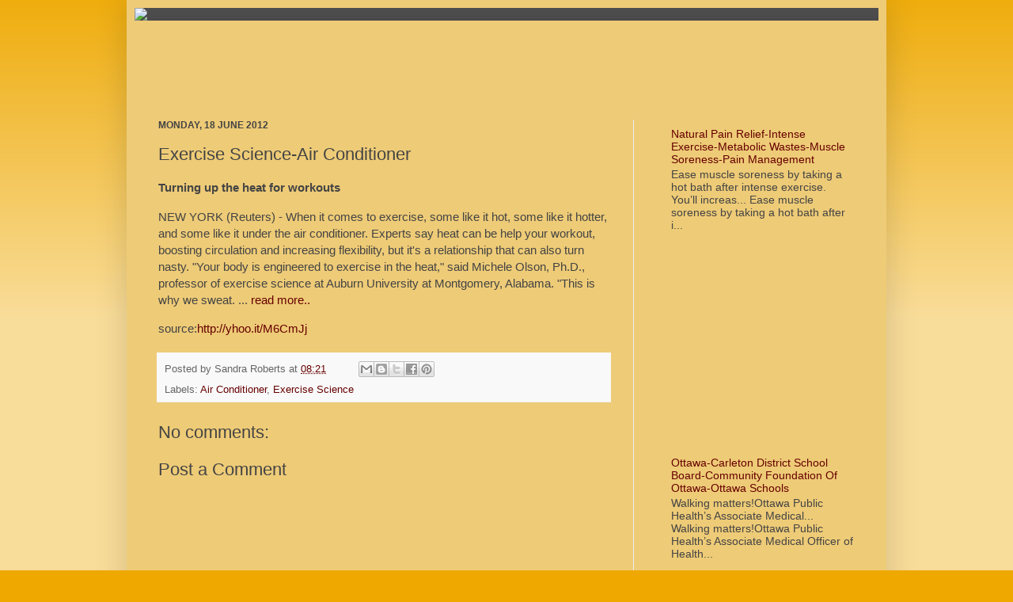

--- FILE ---
content_type: text/html; charset=UTF-8
request_url: http://startrunning.healthincity.com/2012/06/exercise-science-air-conditioner.html
body_size: 14186
content:
<!DOCTYPE html>
<html class='v2' dir='ltr' lang='en-GB'>
<head>
<link href='https://www.blogger.com/static/v1/widgets/335934321-css_bundle_v2.css' rel='stylesheet' type='text/css'/>
<meta content='width=1100' name='viewport'/>
<meta content='text/html; charset=UTF-8' http-equiv='Content-Type'/>
<meta content='blogger' name='generator'/>
<link href='http://startrunning.healthincity.com/favicon.ico' rel='icon' type='image/x-icon'/>
<link href='http://startrunning.healthincity.com/2012/06/exercise-science-air-conditioner.html' rel='canonical'/>
<link rel="alternate" type="application/atom+xml" title="Start Running Get Lean, Fit, and Healthy - Atom" href="http://startrunning.healthincity.com/feeds/posts/default" />
<link rel="alternate" type="application/rss+xml" title="Start Running Get Lean, Fit, and Healthy - RSS" href="http://startrunning.healthincity.com/feeds/posts/default?alt=rss" />
<link rel="service.post" type="application/atom+xml" title="Start Running Get Lean, Fit, and Healthy - Atom" href="https://www.blogger.com/feeds/2431716068424602422/posts/default" />

<link rel="alternate" type="application/atom+xml" title="Start Running Get Lean, Fit, and Healthy - Atom" href="http://startrunning.healthincity.com/feeds/6175228990269504036/comments/default" />
<!--Can't find substitution for tag [blog.ieCssRetrofitLinks]-->
<meta content='http://startrunning.healthincity.com/2012/06/exercise-science-air-conditioner.html' property='og:url'/>
<meta content='Exercise Science-Air Conditioner' property='og:title'/>
<meta content='  Turning up the heat for workouts     NEW YORK (Reuters) - When it comes to exercise, some like it hot, some like it hotter, and some like ...' property='og:description'/>
<title>Start Running Get Lean, Fit, and Healthy: Exercise Science-Air Conditioner</title>
<style id='page-skin-1' type='text/css'><!--
/*
/* Variable definitions
====================
<Variable name="keycolor" description="Main Color" type="color" default="#66bbdd"/>
<Group description="Page Text" selector="body">
<Variable name="body.font" description="Font" type="font"
default="normal normal 12px Arial, Tahoma, Helvetica, FreeSans, sans-serif"/>
<Variable name="body.text.color" description="Text Color" type="color" default="#222222"/>
</Group>
<Group description="Backgrounds" selector=".body-fauxcolumns-outer">
<Variable name="body.background.color" description="Outer Background" type="color" default="#66bbdd"/>
<Variable name="content.background.color" description="Main Background" type="color" default="#ffffff"/>
<Variable name="header.background.color" description="Header Background" type="color" default="transparent"/>
</Group>
<Group description="Links" selector=".main-outer">
<Variable name="link.color" description="Link Color" type="color" default="#2288bb"/>
<Variable name="link.visited.color" description="Visited Color" type="color" default="#888888"/>
<Variable name="link.hover.color" description="Hover Color" type="color" default="#33aaff"/>
</Group>
<Group description="Blog Title" selector=".header h1">
<Variable name="header.font" description="Font" type="font"
default="normal normal 60px Arial, Tahoma, Helvetica, FreeSans, sans-serif"/>
<Variable name="header.text.color" description="Title Color" type="color" default="#3399bb" />
</Group>
<Group description="Blog Description" selector=".header .description">
<Variable name="description.text.color" description="Description Color" type="color"
default="#777777" />
</Group>
<Group description="Tabs Text" selector=".tabs-inner .widget li a">
<Variable name="tabs.font" description="Font" type="font"
default="normal normal 14px Arial, Tahoma, Helvetica, FreeSans, sans-serif"/>
<Variable name="tabs.text.color" description="Text Color" type="color" default="#999999"/>
<Variable name="tabs.selected.text.color" description="Selected Color" type="color" default="#000000"/>
</Group>
<Group description="Tabs Background" selector=".tabs-outer .PageList">
<Variable name="tabs.background.color" description="Background Color" type="color" default="#f5f5f5"/>
<Variable name="tabs.selected.background.color" description="Selected Color" type="color" default="#eeeeee"/>
</Group>
<Group description="Post Title" selector="h3.post-title, .comments h4">
<Variable name="post.title.font" description="Font" type="font"
default="normal normal 22px Arial, Tahoma, Helvetica, FreeSans, sans-serif"/>
</Group>
<Group description="Date Header" selector=".date-header">
<Variable name="date.header.color" description="Text Color" type="color"
default="#444444"/>
<Variable name="date.header.background.color" description="Background Color" type="color"
default="transparent"/>
</Group>
<Group description="Post Footer" selector=".post-footer">
<Variable name="post.footer.text.color" description="Text Color" type="color" default="#666666"/>
<Variable name="post.footer.background.color" description="Background Color" type="color"
default="#f9f9f9"/>
<Variable name="post.footer.border.color" description="Shadow Color" type="color" default="#eeeeee"/>
</Group>
<Group description="Gadgets" selector="h2">
<Variable name="widget.title.font" description="Title Font" type="font"
default="normal bold 11px Arial, Tahoma, Helvetica, FreeSans, sans-serif"/>
<Variable name="widget.title.text.color" description="Title Color" type="color" default="#000000"/>
<Variable name="widget.alternate.text.color" description="Alternate Color" type="color" default="#999999"/>
</Group>
<Group description="Images" selector=".main-inner">
<Variable name="image.background.color" description="Background Color" type="color" default="#ffffff"/>
<Variable name="image.border.color" description="Border Color" type="color" default="#eeeeee"/>
<Variable name="image.text.color" description="Caption Text Color" type="color" default="#444444"/>
</Group>
<Group description="Accents" selector=".content-inner">
<Variable name="body.rule.color" description="Separator Line Color" type="color" default="#eeeeee"/>
<Variable name="tabs.border.color" description="Tabs Border Color" type="color" default="#eeeeee"/>
</Group>
<Variable name="body.background" description="Body Background" type="background"
color="#eea800" default="$(color) none repeat scroll top left"/>
<Variable name="body.background.override" description="Body Background Override" type="string" default=""/>
<Variable name="body.background.gradient.cap" description="Body Gradient Cap" type="url"
default="url(http://www.blogblog.com/1kt/simple/gradients_light.png)"/>
<Variable name="body.background.gradient.tile" description="Body Gradient Tile" type="url"
default="url(http://www.blogblog.com/1kt/simple/body_gradient_tile_light.png)"/>
<Variable name="content.background.color.selector" description="Content Background Color Selector" type="string" default=".content-inner"/>
<Variable name="content.padding" description="Content Padding" type="length" default="10px"/>
<Variable name="content.padding.horizontal" description="Content Horizontal Padding" type="length" default="10px"/>
<Variable name="content.shadow.spread" description="Content Shadow Spread" type="length" default="40px"/>
<Variable name="content.shadow.spread.webkit" description="Content Shadow Spread (WebKit)" type="length" default="5px"/>
<Variable name="content.shadow.spread.ie" description="Content Shadow Spread (IE)" type="length" default="10px"/>
<Variable name="main.border.width" description="Main Border Width" type="length" default="0"/>
<Variable name="header.background.gradient" description="Header Gradient" type="url" default="none"/>
<Variable name="header.shadow.offset.left" description="Header Shadow Offset Left" type="length" default="-1px"/>
<Variable name="header.shadow.offset.top" description="Header Shadow Offset Top" type="length" default="-1px"/>
<Variable name="header.shadow.spread" description="Header Shadow Spread" type="length" default="1px"/>
<Variable name="header.padding" description="Header Padding" type="length" default="30px"/>
<Variable name="header.border.size" description="Header Border Size" type="length" default="1px"/>
<Variable name="header.bottom.border.size" description="Header Bottom Border Size" type="length" default="0"/>
<Variable name="header.border.horizontalsize" description="Header Horizontal Border Size" type="length" default="0"/>
<Variable name="description.text.size" description="Description Text Size" type="string" default="140%"/>
<Variable name="tabs.margin.top" description="Tabs Margin Top" type="length" default="0" />
<Variable name="tabs.margin.side" description="Tabs Side Margin" type="length" default="30px" />
<Variable name="tabs.background.gradient" description="Tabs Background Gradient" type="url"
default="url(http://www.blogblog.com/1kt/simple/gradients_light.png)"/>
<Variable name="tabs.border.width" description="Tabs Border Width" type="length" default="1px"/>
<Variable name="tabs.bevel.border.width" description="Tabs Bevel Border Width" type="length" default="1px"/>
<Variable name="date.header.padding" description="Date Header Padding" type="string" default="inherit"/>
<Variable name="date.header.letterspacing" description="Date Header Letter Spacing" type="string" default="inherit"/>
<Variable name="date.header.margin" description="Date Header Margin" type="string" default="inherit"/>
<Variable name="post.margin.bottom" description="Post Bottom Margin" type="length" default="25px"/>
<Variable name="image.border.small.size" description="Image Border Small Size" type="length" default="2px"/>
<Variable name="image.border.large.size" description="Image Border Large Size" type="length" default="5px"/>
<Variable name="page.width.selector" description="Page Width Selector" type="string" default=".region-inner"/>
<Variable name="page.width" description="Page Width" type="string" default="auto"/>
<Variable name="main.section.margin" description="Main Section Margin" type="length" default="15px"/>
<Variable name="main.padding" description="Main Padding" type="length" default="15px"/>
<Variable name="main.padding.top" description="Main Padding Top" type="length" default="30px"/>
<Variable name="main.padding.bottom" description="Main Padding Bottom" type="length" default="30px"/>
<Variable name="paging.background"
color="#eecb77"
description="Background of blog paging area" type="background"
default="transparent none no-repeat scroll top center"/>
<Variable name="footer.bevel" description="Bevel border length of footer" type="length" default="0"/>
<Variable name="mobile.background.overlay" description="Mobile Background Overlay" type="string"
default="transparent none repeat scroll top left"/>
<Variable name="mobile.background.size" description="Mobile Background Size" type="string" default="auto"/>
<Variable name="mobile.button.color" description="Mobile Button Color" type="color" default="#ffffff" />
<Variable name="startSide" description="Side where text starts in blog language" type="automatic" default="left"/>
<Variable name="endSide" description="Side where text ends in blog language" type="automatic" default="right"/>
*/
/* Content
----------------------------------------------- */
#navbar-iframe {
height: 0px;
visibility:hidden;
display: none;
}
#Attribution1
{
height: 0px;
visibility:hidden;
display: none;
}
#navbar
{
height: 0px;
visibility:hidden;
display: none;
}
body {
font: normal normal 14px Arial, Tahoma, Helvetica, FreeSans, sans-serif;
color: #444444;
background: #eea800 none repeat scroll top left;
padding: 0 40px 40px 40px;
}
html body .region-inner {
min-width: 0;
max-width: 100%;
width: auto;
}
a:link {
text-decoration:none;
color: #660000;
}
a:visited {
text-decoration:none;
color: #cc6511;
}
a:hover {
text-decoration:underline;
color: #cc0000;
}
.body-fauxcolumn-outer .fauxcolumn-inner {
background: transparent url(http://www.blogblog.com/1kt/simple/body_gradient_tile_light.png) repeat scroll top left;
_background-image: none;
}
.body-fauxcolumn-outer .cap-top {
position: absolute;
z-index: 1;
height: 400px;
width: 100%;
background: #eea800 none repeat scroll top left;
}
.body-fauxcolumn-outer .cap-top .cap-left {
width: 100%;
background: transparent url(http://www.blogblog.com/1kt/simple/gradients_light.png) repeat-x scroll top left;
_background-image: none;
}
.content-outer {
-moz-box-shadow: 0 0 40px rgba(0, 0, 0, .15);
-webkit-box-shadow: 0 0 5px rgba(0, 0, 0, .15);
-goog-ms-box-shadow: 0 0 10px #333333;
box-shadow: 0 0 40px rgba(0, 0, 0, .15);
margin-bottom: 1px;
}
.content-inner {
padding: 10px 10px;
}
.content-inner {
background-color: #eecb77;
}
/* Header
----------------------------------------------- */
.header-outer {
background: #222222 url(http://www.blogblog.com/1kt/simple/gradients_light.png) repeat-x scroll 0 -400px;
_background-image: none;
}
.Header h1 {
font: normal normal 60px Arial, Tahoma, Helvetica, FreeSans, sans-serif;
color: #ffffff;
text-shadow: 1px 2px 3px rgba(0, 0, 0, .2);
}
.Header h1 a {
color: #ffffff;
}
.Header .description {
font-size: 140%;
color: #ffffff;
}
.header-inner .Header .titlewrapper {
padding: 22px 30px;
}
.header-inner .Header .descriptionwrapper {
padding: 0 30px;
}
/* Tabs
----------------------------------------------- */
.tabs-inner .section:first-child {
border-top: 0 solid #eeeeee;
}
.tabs-inner .section:first-child ul {
margin-top: -0;
border-top: 0 solid #eeeeee;
border-left: 0 solid #eeeeee;
border-right: 0 solid #eeeeee;
}
.tabs-inner .widget ul {
background: #f5f5f5 url(http://www.blogblog.com/1kt/simple/gradients_light.png) repeat-x scroll 0 -800px;
_background-image: none;
border-bottom: 1px solid #eeeeee;
margin-top: 0;
margin-left: -30px;
margin-right: -30px;
}
.tabs-inner .widget li a {
display: inline-block;
padding: .6em 1em;
font: normal normal 14px Arial, Tahoma, Helvetica, FreeSans, sans-serif;
color: #999999;
border-left: 1px solid #eecb77;
border-right: 1px solid #eeeeee;
}
.tabs-inner .widget li:first-child a {
border-left: none;
}
.tabs-inner .widget li.selected a, .tabs-inner .widget li a:hover {
color: #000000;
background-color: #eeeeee;
text-decoration: none;
}
/* Columns
----------------------------------------------- */
.main-outer {
border-top: 0 solid #eeeeee;
}
.fauxcolumn-left-outer .fauxcolumn-inner {
border-right: 1px solid #eeeeee;
}
.fauxcolumn-right-outer .fauxcolumn-inner {
border-left: 1px solid #eeeeee;
}
/* Headings
----------------------------------------------- */
h2 {
margin: 0 0 1em 0;
font: normal bold 12px Arial, Tahoma, Helvetica, FreeSans, sans-serif;
color: #000000;
text-transform: uppercase;
}
/* Widgets
----------------------------------------------- */
.widget .zippy {
color: #999999;
text-shadow: 2px 2px 1px rgba(0, 0, 0, .1);
}
.widget .popular-posts ul {
list-style: none;
}
/* Posts
----------------------------------------------- */
.date-header span {
background-color: transparent;
color: #444444;
padding: inherit;
letter-spacing: inherit;
margin: inherit;
}
.main-inner {
padding-top: 30px;
padding-bottom: 30px;
}
.main-inner .column-center-inner {
padding: 0 15px;
}
.main-inner .column-center-inner .section {
margin: 0 15px;
}
.post {
margin: 0 0 25px 0;
}
h3.post-title, .comments h4 {
font: normal normal 22px Arial, Tahoma, Helvetica, FreeSans, sans-serif;
margin: .75em 0 0;
}
.post-body {
font-size: 110%;
line-height: 1.4;
position: relative;
}
.post-body img, .post-body .tr-caption-container, .Profile img, .Image img,
.BlogList .item-thumbnail img {
padding: 2px;
background: #ffffff;
border: 1px solid #eeeeee;
-moz-box-shadow: 1px 1px 5px rgba(0, 0, 0, .1);
-webkit-box-shadow: 1px 1px 5px rgba(0, 0, 0, .1);
box-shadow: 1px 1px 5px rgba(0, 0, 0, .1);
}
.post-body img, .post-body .tr-caption-container {
padding: 5px;
}
.post-body .tr-caption-container {
color: #444444;
}
.post-body .tr-caption-container img {
padding: 0;
background: transparent;
border: none;
-moz-box-shadow: 0 0 0 rgba(0, 0, 0, .1);
-webkit-box-shadow: 0 0 0 rgba(0, 0, 0, .1);
box-shadow: 0 0 0 rgba(0, 0, 0, .1);
}
.post-header {
margin: 0 0 1.5em;
line-height: 1.6;
font-size: 90%;
}
.post-footer {
margin: 20px -2px 0;
padding: 5px 10px;
color: #666666;
background-color: #f9f9f9;
border-bottom: 1px solid #eeeeee;
line-height: 1.6;
font-size: 90%;
}
#comments .comment-author {
padding-top: 1.5em;
border-top: 1px solid #eeeeee;
background-position: 0 1.5em;
}
#comments .comment-author:first-child {
padding-top: 0;
border-top: none;
}
.avatar-image-container {
margin: .2em 0 0;
}
#comments .avatar-image-container img {
border: 1px solid #eeeeee;
}
/* Accents
---------------------------------------------- */
.section-columns td.columns-cell {
border-left: 1px solid #eeeeee;
}
.blog-pager {
background: transparent none no-repeat scroll top center;
}
.blog-pager-older-link, .home-link,
.blog-pager-newer-link {
background-color: #eecb77;
padding: 5px;
}
.footer-outer {
border-top: 0 dashed #bbbbbb;
}
/* Mobile
----------------------------------------------- */
body.mobile  {
background-size: auto;
}
.mobile .body-fauxcolumn-outer {
background: transparent none repeat scroll top left;
}
.mobile .body-fauxcolumn-outer .cap-top {
background-size: 100% auto;
}
.mobile .content-outer {
-webkit-box-shadow: 0 0 3px rgba(0, 0, 0, .15);
box-shadow: 0 0 3px rgba(0, 0, 0, .15);
padding: 0 40px;
}
body.mobile .AdSense {
margin: 0 -40px;
}
.mobile .tabs-inner .widget ul {
margin-left: 0;
margin-right: 0;
}
.mobile .post {
margin: 0;
}
.mobile .main-inner .column-center-inner .section {
margin: 0;
}
.mobile .date-header span {
padding: 0.1em 10px;
margin: 0 -10px;
}
.mobile h3.post-title {
margin: 0;
}
.mobile .blog-pager {
background: transparent none no-repeat scroll top center;
}
.mobile .footer-outer {
border-top: none;
}
.mobile .main-inner, .mobile .footer-inner {
background-color: #eecb77;
}
.mobile-index-contents {
color: #444444;
}
.mobile-link-button {
background-color: #660000;
}
.mobile-link-button a:link, .mobile-link-button a:visited {
color: #ffffff;
}
.mobile .tabs-inner .section:first-child {
border-top: none;
}
.mobile .tabs-inner .PageList .widget-content {
background-color: #eeeeee;
color: #000000;
border-top: 1px solid #eeeeee;
border-bottom: 1px solid #eeeeee;
}
.mobile .tabs-inner .PageList .widget-content .pagelist-arrow {
border-left: 1px solid #eeeeee;
}

--></style>
<style id='template-skin-1' type='text/css'><!--
body {
min-width: 960px;
}
.content-outer, .content-fauxcolumn-outer, .region-inner {
min-width: 960px;
max-width: 960px;
_width: 960px;
}
.main-inner .columns {
padding-left: 0px;
padding-right: 310px;
}
.main-inner .fauxcolumn-center-outer {
left: 0px;
right: 310px;
/* IE6 does not respect left and right together */
_width: expression(this.parentNode.offsetWidth -
parseInt("0px") -
parseInt("310px") + 'px');
}
.main-inner .fauxcolumn-left-outer {
width: 0px;
}
.main-inner .fauxcolumn-right-outer {
width: 310px;
}
.main-inner .column-left-outer {
width: 0px;
right: 100%;
margin-left: -0px;
}
.main-inner .column-right-outer {
width: 310px;
margin-right: -310px;
}
#layout {
min-width: 0;
}
#layout .content-outer {
min-width: 0;
width: 800px;
}
#layout .region-inner {
min-width: 0;
width: auto;
}
body#layout div.add_widget {
padding: 8px;
}
body#layout div.add_widget a {
margin-left: 32px;
}
--></style>
<link href='https://www.blogger.com/dyn-css/authorization.css?targetBlogID=2431716068424602422&amp;zx=ffee18c2-769b-4d51-b42c-7b9dd72784e7' media='none' onload='if(media!=&#39;all&#39;)media=&#39;all&#39;' rel='stylesheet'/><noscript><link href='https://www.blogger.com/dyn-css/authorization.css?targetBlogID=2431716068424602422&amp;zx=ffee18c2-769b-4d51-b42c-7b9dd72784e7' rel='stylesheet'/></noscript>
<meta name='google-adsense-platform-account' content='ca-host-pub-1556223355139109'/>
<meta name='google-adsense-platform-domain' content='blogspot.com'/>

<!-- data-ad-client=pub-3722672044945252 -->

</head>
<body class='loading'>
<div class='navbar section' id='navbar' name='Navbar'><div class='widget Navbar' data-version='1' id='Navbar1'><script type="text/javascript">
    function setAttributeOnload(object, attribute, val) {
      if(window.addEventListener) {
        window.addEventListener('load',
          function(){ object[attribute] = val; }, false);
      } else {
        window.attachEvent('onload', function(){ object[attribute] = val; });
      }
    }
  </script>
<div id="navbar-iframe-container"></div>
<script type="text/javascript" src="https://apis.google.com/js/platform.js"></script>
<script type="text/javascript">
      gapi.load("gapi.iframes:gapi.iframes.style.bubble", function() {
        if (gapi.iframes && gapi.iframes.getContext) {
          gapi.iframes.getContext().openChild({
              url: 'https://www.blogger.com/navbar/2431716068424602422?po\x3d6175228990269504036\x26origin\x3dhttp://startrunning.healthincity.com',
              where: document.getElementById("navbar-iframe-container"),
              id: "navbar-iframe"
          });
        }
      });
    </script><script type="text/javascript">
(function() {
var script = document.createElement('script');
script.type = 'text/javascript';
script.src = '//pagead2.googlesyndication.com/pagead/js/google_top_exp.js';
var head = document.getElementsByTagName('head')[0];
if (head) {
head.appendChild(script);
}})();
</script>
</div></div>
<div class='body-fauxcolumns'>
<div class='fauxcolumn-outer body-fauxcolumn-outer'>
<div class='cap-top'>
<div class='cap-left'></div>
<div class='cap-right'></div>
</div>
<div class='fauxborder-left'>
<div class='fauxborder-right'></div>
<div class='fauxcolumn-inner'>
</div>
</div>
<div class='cap-bottom'>
<div class='cap-left'></div>
<div class='cap-right'></div>
</div>
</div>
</div>
<div class='content'>
<div class='content-fauxcolumns'>
<div class='fauxcolumn-outer content-fauxcolumn-outer'>
<div class='cap-top'>
<div class='cap-left'></div>
<div class='cap-right'></div>
</div>
<div class='fauxborder-left'>
<div class='fauxborder-right'></div>
<div class='fauxcolumn-inner'>
</div>
</div>
<div class='cap-bottom'>
<div class='cap-left'></div>
<div class='cap-right'></div>
</div>
</div>
</div>
<div class='content-outer'>
<div class='content-cap-top cap-top'>
<div class='cap-left'></div>
<div class='cap-right'></div>
</div>
<div class='fauxborder-left content-fauxborder-left'>
<div class='fauxborder-right content-fauxborder-right'></div>
<div class='content-inner'>
<header>
<div class='header-outer'>
<div class='header-cap-top cap-top'>
<div class='cap-left'></div>
<div class='cap-right'></div>
</div>
<div class='fauxborder-left header-fauxborder-left'>
<div class='fauxborder-right header-fauxborder-right'></div>
<div class='region-inner header-inner'>
<div class='header section' id='header' name='Header'><div class='widget Header' data-version='1' id='Header1'>
<div id='header-inner'>
<a href='http://startrunning.healthincity.com/' style='display: block'>
<img alt='Start Running Get Lean, Fit, and Healthy' height='16px; ' id='Header1_headerimg' src='http://healthincity.com/images/favicon.ico' style='display: block' width='16px; '/>
</a>
</div>
</div></div>
</div>
</div>
<div class='header-cap-bottom cap-bottom'>
<div class='cap-left'></div>
<div class='cap-right'></div>
</div>
</div>
</header>
<div class='tabs-outer'>
<div class='tabs-cap-top cap-top'>
<div class='cap-left'></div>
<div class='cap-right'></div>
</div>
<div class='fauxborder-left tabs-fauxborder-left'>
<div class='fauxborder-right tabs-fauxborder-right'></div>
<div class='region-inner tabs-inner'>
<div class='tabs section' id='crosscol' name='Cross-column'><div class='widget AdSense' data-version='1' id='AdSense2'>
<div class='widget-content'>
<script type="text/javascript"><!--
google_ad_client="pub-3722672044945252";
google_ad_host="pub-1556223355139109";
google_ad_width=728;
google_ad_height=90;
google_ad_format="728x90_as";
google_ad_type="text_image";
google_ad_host_channel="0001+S0013+L0005";
google_color_border="EECB77";
google_color_bg="EECB77";
google_color_link="660000";
google_color_url="666666";
google_color_text="444444";
//--></script>
<script type="text/javascript"
  src="http://pagead2.googlesyndication.com/pagead/show_ads.js">
</script>
<div class='clear'></div>
</div>
</div></div>
<div class='tabs no-items section' id='crosscol-overflow' name='Cross-Column 2'></div>
</div>
</div>
<div class='tabs-cap-bottom cap-bottom'>
<div class='cap-left'></div>
<div class='cap-right'></div>
</div>
</div>
<div class='main-outer'>
<div class='main-cap-top cap-top'>
<div class='cap-left'></div>
<div class='cap-right'></div>
</div>
<div class='fauxborder-left main-fauxborder-left'>
<div class='fauxborder-right main-fauxborder-right'></div>
<div class='region-inner main-inner'>
<div class='columns fauxcolumns'>
<div class='fauxcolumn-outer fauxcolumn-center-outer'>
<div class='cap-top'>
<div class='cap-left'></div>
<div class='cap-right'></div>
</div>
<div class='fauxborder-left'>
<div class='fauxborder-right'></div>
<div class='fauxcolumn-inner'>
</div>
</div>
<div class='cap-bottom'>
<div class='cap-left'></div>
<div class='cap-right'></div>
</div>
</div>
<div class='fauxcolumn-outer fauxcolumn-left-outer'>
<div class='cap-top'>
<div class='cap-left'></div>
<div class='cap-right'></div>
</div>
<div class='fauxborder-left'>
<div class='fauxborder-right'></div>
<div class='fauxcolumn-inner'>
</div>
</div>
<div class='cap-bottom'>
<div class='cap-left'></div>
<div class='cap-right'></div>
</div>
</div>
<div class='fauxcolumn-outer fauxcolumn-right-outer'>
<div class='cap-top'>
<div class='cap-left'></div>
<div class='cap-right'></div>
</div>
<div class='fauxborder-left'>
<div class='fauxborder-right'></div>
<div class='fauxcolumn-inner'>
</div>
</div>
<div class='cap-bottom'>
<div class='cap-left'></div>
<div class='cap-right'></div>
</div>
</div>
<!-- corrects IE6 width calculation -->
<div class='columns-inner'>
<div class='column-center-outer'>
<div class='column-center-inner'>
<div class='main section' id='main' name='Main'><div class='widget Blog' data-version='1' id='Blog1'>
<div class='blog-posts hfeed'>
<!--Can't find substitution for tag [defaultAdStart]-->

          <div class="date-outer">
        
<h2 class='date-header'><span>Monday, 18 June 2012</span></h2>

          <div class="date-posts">
        
<div class='post-outer'>
<div class='post hentry'>
<a name='6175228990269504036'></a>
<h3 class='post-title entry-title'>
Exercise Science-Air Conditioner
</h3>
<div class='post-header'>
<div class='post-header-line-1'></div>
</div>
<div class='post-body entry-content' id='post-body-6175228990269504036'>
<div xmlns='http://www.w3.org/1999/xhtml'>  <b>Turning up the heat for workouts</b>  <br/>  <p>NEW YORK (Reuters) - When it comes to exercise, some like it hot, some like it hotter, and some like it under the air conditioner. Experts say heat can be help your workout, boosting circulation and increasing flexibility, but it's a relationship that can also turn nasty. "Your body is engineered to exercise in the heat," said Michele Olson, Ph.D., professor of exercise science at Auburn University at Montgomery, Alabama. "This is why we sweat. ... <a class="readmore" href="http://yhoo.it/M6CmJj" rel="contents" target="_blank" title="Turning up the heat for workouts">read more..</a></p>  <div class='source'> source:<a href="http://yhoo.it/M6CmJj" rel="license" target="_blank">http://yhoo.it/M6CmJj</a></div></div>
<div style='clear: both;'></div>
</div>
<div class='post-footer'>
<div class='post-footer-line post-footer-line-1'><span class='post-author vcard'>
Posted by
<span class='fn'>Sandra Roberts</span>
</span>
<span class='post-timestamp'>
at
<a class='timestamp-link' href='http://startrunning.healthincity.com/2012/06/exercise-science-air-conditioner.html' rel='bookmark' title='permanent link'><abbr class='published' title='2012-06-18T08:21:00-07:00'>08:21</abbr></a>
</span>
<span class='post-comment-link'>
</span>
<span class='post-icons'>
<span class='item-control blog-admin pid-1484341004'>
<a href='https://www.blogger.com/post-edit.g?blogID=2431716068424602422&postID=6175228990269504036&from=pencil' title='Edit Post'>
<img alt='' class='icon-action' height='18' src='https://resources.blogblog.com/img/icon18_edit_allbkg.gif' width='18'/>
</a>
</span>
</span>
<div class='post-share-buttons goog-inline-block'>
<a class='goog-inline-block share-button sb-email' href='https://www.blogger.com/share-post.g?blogID=2431716068424602422&postID=6175228990269504036&target=email' target='_blank' title='Email This'><span class='share-button-link-text'>Email This</span></a><a class='goog-inline-block share-button sb-blog' href='https://www.blogger.com/share-post.g?blogID=2431716068424602422&postID=6175228990269504036&target=blog' onclick='window.open(this.href, "_blank", "height=270,width=475"); return false;' target='_blank' title='BlogThis!'><span class='share-button-link-text'>BlogThis!</span></a><a class='goog-inline-block share-button sb-twitter' href='https://www.blogger.com/share-post.g?blogID=2431716068424602422&postID=6175228990269504036&target=twitter' target='_blank' title='Share to X'><span class='share-button-link-text'>Share to X</span></a><a class='goog-inline-block share-button sb-facebook' href='https://www.blogger.com/share-post.g?blogID=2431716068424602422&postID=6175228990269504036&target=facebook' onclick='window.open(this.href, "_blank", "height=430,width=640"); return false;' target='_blank' title='Share to Facebook'><span class='share-button-link-text'>Share to Facebook</span></a><a class='goog-inline-block share-button sb-pinterest' href='https://www.blogger.com/share-post.g?blogID=2431716068424602422&postID=6175228990269504036&target=pinterest' target='_blank' title='Share to Pinterest'><span class='share-button-link-text'>Share to Pinterest</span></a>
</div>
</div>
<div class='post-footer-line post-footer-line-2'><span class='post-labels'>
Labels:
<a href='http://startrunning.healthincity.com/search/label/Air%20Conditioner' rel='tag'>Air Conditioner</a>,
<a href='http://startrunning.healthincity.com/search/label/Exercise%20Science' rel='tag'>Exercise Science</a>
</span>
</div>
<div class='post-footer-line post-footer-line-3'><span class='post-location'>
</span>
</div>
</div>
</div>
<div class='comments' id='comments'>
<a name='comments'></a>
<h4>No comments:</h4>
<div id='Blog1_comments-block-wrapper'>
<dl class='avatar-comment-indent' id='comments-block'>
</dl>
</div>
<p class='comment-footer'>
<div class='comment-form'>
<a name='comment-form'></a>
<h4 id='comment-post-message'>Post a Comment</h4>
<p>
</p>
<a href='https://www.blogger.com/comment/frame/2431716068424602422?po=6175228990269504036&hl=en-GB&saa=85391&origin=http://startrunning.healthincity.com' id='comment-editor-src'></a>
<iframe allowtransparency='true' class='blogger-iframe-colorize blogger-comment-from-post' frameborder='0' height='410px' id='comment-editor' name='comment-editor' src='' width='100%'></iframe>
<script src='https://www.blogger.com/static/v1/jsbin/2830521187-comment_from_post_iframe.js' type='text/javascript'></script>
<script type='text/javascript'>
      BLOG_CMT_createIframe('https://www.blogger.com/rpc_relay.html');
    </script>
</div>
</p>
</div>
</div>

        </div></div>
      
<!--Can't find substitution for tag [adEnd]-->
</div>
<div class='blog-pager' id='blog-pager'>
<span id='blog-pager-newer-link'>
<a class='blog-pager-newer-link' href='http://startrunning.healthincity.com/2012/06/ohio-state-football-cleveland-indians.html' id='Blog1_blog-pager-newer-link' title='Newer Post'>Newer Post</a>
</span>
<span id='blog-pager-older-link'>
<a class='blog-pager-older-link' href='http://startrunning.healthincity.com/2012/06/grocery-shopping-healthday-news.html' id='Blog1_blog-pager-older-link' title='Older Post'>Older Post</a>
</span>
<a class='home-link' href='http://startrunning.healthincity.com/'>Home</a>
</div>
<div class='clear'></div>
<div class='post-feeds'>
<div class='feed-links'>
Subscribe to:
<a class='feed-link' href='http://startrunning.healthincity.com/feeds/6175228990269504036/comments/default' target='_blank' type='application/atom+xml'>Post Comments (Atom)</a>
</div>
</div>
</div></div>
</div>
</div>
<div class='column-left-outer'>
<div class='column-left-inner'>
<aside>
</aside>
</div>
</div>
<div class='column-right-outer'>
<div class='column-right-inner'>
<aside>
<div class='sidebar section' id='sidebar-right-1'><div class='widget PopularPosts' data-version='1' id='PopularPosts2'>
<div class='widget-content popular-posts'>
<ul>
<li>
<div class='item-content'>
<div class='item-title'><a href='http://startrunning.healthincity.com/2012/06/natural-pain-relief-intense-exercise.html'>Natural Pain Relief-Intense Exercise-Metabolic Wastes-Muscle Soreness-Pain Management</a></div>
<div class='item-snippet'>   Ease muscle soreness by taking a hot bath after intense exercise. You&#8217;ll increas...     Ease muscle soreness by taking a hot bath after i...</div>
</div>
<div style='clear: both;'></div>
</li>
</ul>
<div class='clear'></div>
</div>
</div><div class='widget AdSense' data-version='1' id='AdSense1'>
<div class='widget-content'>
<script type="text/javascript"><!--
google_ad_client="pub-3722672044945252";
google_ad_host="pub-1556223355139109";
google_ad_width=200;
google_ad_height=200;
google_ad_format="200x200_as";
google_ad_type="text_image";
google_ad_host_channel="0001+S0006+L0001";
google_color_border="EECB77";
google_color_bg="EECB77";
google_color_link="000000";
google_color_url="660000";
google_color_text="444444";
//--></script>
<script type="text/javascript"
  src="http://pagead2.googlesyndication.com/pagead/show_ads.js">
</script>
<div class='clear'></div>
</div>
</div><div class='widget PopularPosts' data-version='1' id='PopularPosts3'>
<div class='widget-content popular-posts'>
<ul>
<li>
<div class='item-content'>
<div class='item-title'><a href='http://startrunning.healthincity.com/2012/03/ottawa-carleton-district-school-board.html'>Ottawa-Carleton District School Board-Community Foundation Of Ottawa-Ottawa Schools</a></div>
<div class='item-snippet'>  Walking matters!Ottawa Public Health&#8217;s Associate Medical...     Walking matters!Ottawa Public Health&#8217;s Associate Medical Officer of Health...</div>
</div>
<div style='clear: both;'></div>
</li>
<li>
<div class='item-content'>
<div class='item-title'><a href='http://startrunning.healthincity.com/2012/09/ncaa-college-football-lsu.html'>Ncaa College Football-LSU</a></div>
<div class='item-snippet'>  Alabama and LSU are Nos. 1 and 2 in the AP Top 25     Alabama and LSU are back atop The Associated Press college football poll, holding do...</div>
</div>
<div style='clear: both;'></div>
</li>
<li>
<div class='item-content'>
<div class='item-title'><a href='http://startrunning.healthincity.com/2012/09/fitness-plateau-alison-sweeney-workouts.html'>Fitness Plateau-Alison Sweeney-Workouts</a></div>
<div class='item-snippet'>   Don&amp;#x2019;t get into a fitness plateau. Your body will stop responding as well if you...     Don&#8217;t get into a fitness plateau. Your ...</div>
</div>
<div style='clear: both;'></div>
</li>
<li>
<div class='item-content'>
<div class='item-thumbnail'>
<a href='http://startrunning.healthincity.com/2012/01/women-health.html' target='_blank'>
<img alt='' border='0' src='https://lh3.googleusercontent.com/blogger_img_proxy/[base64]w72-h72-p-k-no-nu'/>
</a>
</div>
<div class='item-title'><a href='http://startrunning.healthincity.com/2012/01/women-health.html'>Women&#39;s Health</a></div>
<div class='item-snippet'>   Turn it down...When we&#39;re constantly under siege from noise, our bodies don&#39;t ge...                                              ...</div>
</div>
<div style='clear: both;'></div>
</li>
<li>
<div class='item-content'>
<div class='item-title'><a href='http://startrunning.healthincity.com/2012/05/teeth-whitening-mistake-latest-health.html'>Teeth Whitening Mistake-The Latest Health News-Health Headlines-Cholesterol-Top Tips</a></div>
<div class='item-snippet'>   The truth about cholesterol, the teeth whitening mistake you could be making, an...     The truth about Cholesterol , the teeth whitening...</div>
</div>
<div style='clear: both;'></div>
</li>
<li>
<div class='item-content'>
<div class='item-title'><a href='http://startrunning.healthincity.com/2012/02/publix-georgia-marathon-registration.html'>Publix Georgia Marathon-Registration Discount-Discount Code-Atlanta Hawks</a></div>
<div class='item-snippet'>  Options To Run The Publix Georgia Marathon     In recent announcements it is clear you have many options with both registration and runnin...</div>
</div>
<div style='clear: both;'></div>
</li>
<li>
<div class='item-content'>
<div class='item-title'><a href='http://startrunning.healthincity.com/2014/01/you-might-look-little-silly-but-trust.html'> You might look a little silly, but trust us on this one!</a></div>
<div class='item-snippet'>   You might look a little silly, but trust us on this one!     You might look a little silly, but trust us on this one! Back Aches Be Gone ...</div>
</div>
<div style='clear: both;'></div>
</li>
<li>
<div class='item-content'>
<div class='item-thumbnail'>
<a href='http://startrunning.healthincity.com/2012/09/sneakers-kid.html' target='_blank'>
<img alt='' border='0' src='https://lh3.googleusercontent.com/blogger_img_proxy/AEn0k_sXNrk5NVLy5F9vwSdMMSYbJj9W0ZOCf0TxAOpto_JCIK0BogNUAc3w6GZHdvP8ZKSwCtWAUHwGoq2Cq2zGsto4b_F9G9Di-10aVKxKSpaw4QNiMJzvjkxL183AGBuFhNPKwKl_QEU1mYmo8MnjblnNjYB-UBXk0Q=w72-h72-p-k-no-nu'/>
</a>
</div>
<div class='item-title'><a href='http://startrunning.healthincity.com/2012/09/sneakers-kid.html'>Sneakers-Kid</a></div>
<div class='item-snippet'>   Put your kid in a stylish but supportive pair of sneakers with these Brooks Pure...                                                      ...</div>
</div>
<div style='clear: both;'></div>
</li>
<li>
<div class='item-content'>
<div class='item-title'><a href='http://startrunning.healthincity.com/2012/04/alzheimer-disease-household-chores.html'>Alzheimer&#39;s Disease-Household Chores-Share The News-Health News-Housework</a></div>
<div class='item-snippet'>   Here&amp;#039;s the best news flash we&amp;#039;ve seen all day: HOUSEWORK can prevent Alzheimer&amp;#039;s...     Here&#39;s the best ne...</div>
</div>
<div style='clear: both;'></div>
</li>
<li>
<div class='item-content'>
<div class='item-title'><a href='http://startrunning.healthincity.com/2012/02/medical-equipment-accounting-fraud.html'>Medical Equipment-Accounting Fraud-Audit Firms-Olympus</a></div>
<div class='item-snippet'>  Panel clears audit firms of Olympus scandal blame     TOKYO (Reuters) - An unofficial panel of experts cleared global accounting groups KP...</div>
</div>
<div style='clear: both;'></div>
</li>
</ul>
<div class='clear'></div>
</div>
</div>
<div class='widget BlogArchive' data-version='1' id='BlogArchive1'>
<h2>Blog Archive</h2>
<div class='widget-content'>
<div id='ArchiveList'>
<div id='BlogArchive1_ArchiveList'>
<ul class='hierarchy'>
<li class='archivedate collapsed'>
<a class='toggle' href='javascript:void(0)'>
<span class='zippy'>

        &#9658;&#160;
      
</span>
</a>
<a class='post-count-link' href='http://startrunning.healthincity.com/2014/'>
2014
</a>
<span class='post-count' dir='ltr'>(7)</span>
<ul class='hierarchy'>
<li class='archivedate collapsed'>
<a class='toggle' href='javascript:void(0)'>
<span class='zippy'>

        &#9658;&#160;
      
</span>
</a>
<a class='post-count-link' href='http://startrunning.healthincity.com/2014/01/'>
January
</a>
<span class='post-count' dir='ltr'>(7)</span>
</li>
</ul>
</li>
</ul>
<ul class='hierarchy'>
<li class='archivedate expanded'>
<a class='toggle' href='javascript:void(0)'>
<span class='zippy toggle-open'>

        &#9660;&#160;
      
</span>
</a>
<a class='post-count-link' href='http://startrunning.healthincity.com/2012/'>
2012
</a>
<span class='post-count' dir='ltr'>(802)</span>
<ul class='hierarchy'>
<li class='archivedate collapsed'>
<a class='toggle' href='javascript:void(0)'>
<span class='zippy'>

        &#9658;&#160;
      
</span>
</a>
<a class='post-count-link' href='http://startrunning.healthincity.com/2012/10/'>
October
</a>
<span class='post-count' dir='ltr'>(5)</span>
</li>
</ul>
<ul class='hierarchy'>
<li class='archivedate collapsed'>
<a class='toggle' href='javascript:void(0)'>
<span class='zippy'>

        &#9658;&#160;
      
</span>
</a>
<a class='post-count-link' href='http://startrunning.healthincity.com/2012/09/'>
September
</a>
<span class='post-count' dir='ltr'>(21)</span>
</li>
</ul>
<ul class='hierarchy'>
<li class='archivedate collapsed'>
<a class='toggle' href='javascript:void(0)'>
<span class='zippy'>

        &#9658;&#160;
      
</span>
</a>
<a class='post-count-link' href='http://startrunning.healthincity.com/2012/08/'>
August
</a>
<span class='post-count' dir='ltr'>(85)</span>
</li>
</ul>
<ul class='hierarchy'>
<li class='archivedate collapsed'>
<a class='toggle' href='javascript:void(0)'>
<span class='zippy'>

        &#9658;&#160;
      
</span>
</a>
<a class='post-count-link' href='http://startrunning.healthincity.com/2012/07/'>
July
</a>
<span class='post-count' dir='ltr'>(69)</span>
</li>
</ul>
<ul class='hierarchy'>
<li class='archivedate expanded'>
<a class='toggle' href='javascript:void(0)'>
<span class='zippy toggle-open'>

        &#9660;&#160;
      
</span>
</a>
<a class='post-count-link' href='http://startrunning.healthincity.com/2012/06/'>
June
</a>
<span class='post-count' dir='ltr'>(82)</span>
<ul class='posts'>
<li><a href='http://startrunning.healthincity.com/2012/06/by-learning-how-to-make-your-runs-more.html'>By learning how to make your runs more efficient a...</a></li>
<li><a href='http://startrunning.healthincity.com/2012/06/prevention-magazine-best-walking-shoes.html'>Prevention Magazine-Best Walking Shoes-Athletic Shoes</a></li>
<li><a href='http://startrunning.healthincity.com/2012/06/sonia-kashuk.html'>Sonia Kashuk</a></li>
<li><a href='http://startrunning.healthincity.com/2012/06/artificial-limbs-oscar-pistorius_28.html'>Artificial Limbs-Oscar Pistorius-Olympic Games-Bla...</a></li>
<li><a href='http://startrunning.healthincity.com/2012/06/artificial-limbs-oscar-pistorius.html'>Artificial Limbs-Oscar Pistorius-Olympic Games-Bla...</a></li>
<li><a href='http://startrunning.healthincity.com/2012/06/rheumatoid-arthritis-pain-relief.html'>Rheumatoid Arthritis-Pain Relief</a></li>
<li><a href='http://startrunning.healthincity.com/2012/06/exercise-machines.html'>Exercise Machines</a></li>
<li><a href='http://startrunning.healthincity.com/2012/06/american-college-of-sports-medicine.html'>American College Of Sports Medicine-Environmental ...</a></li>
<li><a href='http://startrunning.healthincity.com/2012/06/private-company-alberto-perez-zumba.html'>Private Company-Alberto Perez-Zumba Fitness</a></li>
<li><a href='http://startrunning.healthincity.com/2012/06/meals.html'>Meals</a></li>
<li><a href='http://startrunning.healthincity.com/2012/06/billyarell-theirreverentpilgrim-wait.html'>billyarell:

theirreverentpilgrim:

wait. what!??!...</a></li>
<li><a href='http://startrunning.healthincity.com/2012/06/adventure-time-photo.html'>Adventure Time-Photo</a></li>
<li><a href='http://startrunning.healthincity.com/2012/06/health-and-fitness.html'>Health And Fitness</a></li>
<li><a href='http://startrunning.healthincity.com/2012/06/love-this-see-you-shouldnt-starve.html'>Love this see you shouldn&#8217;t starve yourself.&#160;You n...</a></li>
<li><a href='http://startrunning.healthincity.com/2012/06/prime-minister-silvio-berlusconi.html'>Prime Minister Silvio Berlusconi-Corriere Della Se...</a></li>
<li><a href='http://startrunning.healthincity.com/2012/06/do-you-know-of-any-ways-i-could-get-my.html'>do you know of any ways I could get my hair to gro...</a></li>
<li><a href='http://startrunning.healthincity.com/2012/06/natural-hair-hair-growth.html'>Natural Hair-Hair Growth</a></li>
<li><a href='http://startrunning.healthincity.com/2012/06/group-exercise-disney-pixar.html'>Group Exercise-Disney Pixar</a></li>
<li><a href='http://startrunning.healthincity.com/2012/06/challenges.html'>Challenges</a></li>
<li><a href='http://startrunning.healthincity.com/2012/06/healthday-news-breast-milk-exercise.html'>Healthday News-Breast Milk-Exercise-Baby</a></li>
<li><a href='http://startrunning.healthincity.com/2012/06/this-post-if-you-exercise-at-least.html'>&amp;quot;Like&amp;quot; this post if you exercise at leas...</a></li>
<li><a href='http://startrunning.healthincity.com/2012/06/health-benefits-healthday-news-health.html'>Health Benefits-Healthday News-Health Tip</a></li>
<li><a href='http://startrunning.healthincity.com/2012/06/social-relationships-physical-activity.html'>Social Relationships-Physical Activity-Social Acti...</a></li>
<li><a href='http://startrunning.healthincity.com/2012/06/healthy-lifestyle-healthy-weight.html'>Healthy Lifestyle-Healthy Weight</a></li>
<li><a href='http://startrunning.healthincity.com/2012/06/plastic-surgery-doctor-barbie-bratz.html'>Plastic Surgery-Doctor Barbie-Bratz Dolls</a></li>
<li><a href='http://startrunning.healthincity.com/2012/06/healthy-lifestyle-butternut-squash.html'>Healthy Lifestyle-Butternut Squash-Sweet Potatoes-...</a></li>
<li><a href='http://startrunning.healthincity.com/2012/06/mommy-and-me-classes-water-aerobics.html'>Mommy And Me Classes-Water Aerobics-Water Workout</a></li>
<li><a href='http://startrunning.healthincity.com/2012/06/high-blood-pressure-healthday-news.html'>High Blood Pressure-Healthday News-Blood Vessels-S...</a></li>
<li><a href='http://startrunning.healthincity.com/2012/06/ohio-state-football-cleveland-indians.html'>Ohio State Football-Cleveland Indians-Cincinnati R...</a></li>
<li><a href='http://startrunning.healthincity.com/2012/06/exercise-science-air-conditioner.html'>Exercise Science-Air Conditioner</a></li>
<li><a href='http://startrunning.healthincity.com/2012/06/grocery-shopping-healthday-news.html'>Grocery Shopping-Healthday News-The Backyard</a></li>
<li><a href='http://startrunning.healthincity.com/2012/06/reminder.html'>Reminder</a></li>
<li><a href='http://startrunning.healthincity.com/2012/06/cartilage-knees.html'>Cartilage-Knees</a></li>
<li><a href='http://startrunning.healthincity.com/2012/06/blood-sugar-levels-breakfast.html'>Blood Sugar Levels-Breakfast</a></li>
<li><a href='http://startrunning.healthincity.com/2012/06/human-skull-beagles.html'>Human Skull-Beagles</a></li>
<li><a href='http://startrunning.healthincity.com/2012/06/wall-space.html'>Wall Space</a></li>
<li><a href='http://startrunning.healthincity.com/2012/06/mile-distances.html'>Mile Distances</a></li>
<li><a href='http://startrunning.healthincity.com/2012/06/weight-loss.html'>Weight Loss</a></li>
<li><a href='http://startrunning.healthincity.com/2012/06/if-you-been-sweating-it-out-on-regular.html'>If you&amp;#039;ve been sweating it out on a regular b...</a></li>
<li><a href='http://startrunning.healthincity.com/2012/06/couch-potatoes-motivation.html'>Couch Potatoes-Motivation</a></li>
<li><a href='http://startrunning.healthincity.com/2012/06/heat-exhaustion-exercise-tips-radiant.html'>Heat Exhaustion-Exercise Tips-Radiant Heat</a></li>
<li><a href='http://startrunning.healthincity.com/2012/06/gender-equality-global-poll-trustlaw.html'>Gender Equality-Global Poll-Trustlaw-Canada-India</a></li>
<li><a href='http://startrunning.healthincity.com/2012/06/crocs.html'>Crocs</a></li>
<li><a href='http://startrunning.healthincity.com/2012/06/brain-health-foggy-brain-brain-games.html'>Brain Health-Foggy Brain-Brain Games-Brainpower</a></li>
<li><a href='http://startrunning.healthincity.com/2012/06/flat-stomach-flat-belly.html'>Flat Stomach-Flat Belly</a></li>
<li><a href='http://startrunning.healthincity.com/2012/06/natural-pain-relief-intense-exercise.html'>Natural Pain Relief-Intense Exercise-Metabolic Was...</a></li>
<li><a href='http://startrunning.healthincity.com/2012/06/fitness-instructor-indoor-cycling-annie.html'>Fitness Instructor-Indoor Cycling-Annie Lennox-Pla...</a></li>
<li><a href='http://startrunning.healthincity.com/2012/06/exotic-vacation-healthy-travel-fitness.html'>Exotic Vacation-Healthy Travel-Fitness Tips-Beach ...</a></li>
<li><a href='http://startrunning.healthincity.com/2012/06/auburn-university-football-auburn.html'>Auburn University Football-Auburn Police-Tommy Dawson</a></li>
<li><a href='http://startrunning.healthincity.com/2012/06/confess-are-you-little-bored-with-your.html'>Confess: Are you a little bored with your workout?...</a></li>
<li><a href='http://startrunning.healthincity.com/2012/06/exercises-gym.html'>Exercises-Gym</a></li>
<li><a href='http://startrunning.healthincity.com/2012/06/cleveland-marathon-mindfulness-quiet.html'>Cleveland Marathon-Mindfulness-Quiet Spot-Tim Ryan</a></li>
<li><a href='http://startrunning.healthincity.com/2012/06/yoga-for-beginners-restorative-yoga.html'>Yoga For Beginners-Restorative Yoga-Yoga Workout-H...</a></li>
<li><a href='http://startrunning.healthincity.com/2012/06/school-lunches-granola-bar-weight-loss.html'>School Lunches-Granola Bar-Weight Loss</a></li>
<li><a href='http://startrunning.healthincity.com/2012/06/easy-ways-to-lose-weight-weight-loss.html'>Easy Ways To Lose Weight-Weight Loss</a></li>
<li><a href='http://startrunning.healthincity.com/2012/06/workouts.html'>Workouts</a></li>
<li><a href='http://startrunning.healthincity.com/2012/06/exercise-equipment-resistance-bands.html'>Exercise Equipment-Resistance Bands-Gwyneth Paltro...</a></li>
<li><a href='http://startrunning.healthincity.com/2012/06/healthy-choices-unhealthy-foods-salads.html'>Healthy Choices-Unhealthy Foods-Salads</a></li>
<li><a href='http://startrunning.healthincity.com/2012/06/carey-brown-writes-that-stuffed-animal.html'>Carey-Brown writes that the stuffed animal &#8220;jumped...</a></li>
<li><a href='http://startrunning.healthincity.com/2012/06/smoothie-recipes-ice-cubes.html'>Smoothie Recipes-Ice Cubes</a></li>
<li><a href='http://startrunning.healthincity.com/2012/06/athletic-shoes-breathable-waterproof.html'>Athletic Shoes-Breathable-Waterproof</a></li>
<li><a href='http://startrunning.healthincity.com/2012/06/get-in-better-shape-with-man-best.html'>Get in better shape with man&amp;#039;s best friend! C...</a></li>
<li><a href='http://startrunning.healthincity.com/2012/06/overweight-kids-healthday-news.html'>Overweight Kids-Healthday News</a></li>
<li><a href='http://startrunning.healthincity.com/2012/06/outdoor-workout-favorite-place.html'>Outdoor Workout-Favorite Place</a></li>
<li><a href='http://startrunning.healthincity.com/2012/06/pico-de-gallo-dijon.html'>Pico De Gallo-Dijon</a></li>
<li><a href='http://startrunning.healthincity.com/2012/06/half-marathon.html'>Half Marathon</a></li>
<li><a href='http://startrunning.healthincity.com/2012/06/happy-national-running-day-beautiful.html'>Happy National Running Day!  The beautiful things ...</a></li>
<li><a href='http://startrunning.healthincity.com/2012/06/healthday-news-teenage-girls-exercise.html'>Healthday News-Teenage Girls-Exercise</a></li>
<li><a href='http://startrunning.healthincity.com/2012/06/healthday-news-nerve-damage-exercise.html'>Healthday News-Nerve Damage-Exercise-Pain</a></li>
<li><a href='http://startrunning.healthincity.com/2012/06/endurance-exercise-marathon-training.html'>Endurance Exercise-Marathon Training-Mayo Clinic</a></li>
<li><a href='http://startrunning.healthincity.com/2012/06/running-tips-celebration.html'>Running Tips-Celebration</a></li>
<li><a href='http://startrunning.healthincity.com/2012/06/exercise-routine.html'>Exercise Routine</a></li>
<li><a href='http://startrunning.healthincity.com/2012/06/untreatable-gonorrhoea-health-agency.html'>Untreatable Gonorrhoea-Health Agency</a></li>
<li><a href='http://startrunning.healthincity.com/2012/06/lunch-break-calories-snacks-yogurt.html'>Lunch Break-Calories-Snacks-Yogurt</a></li>
<li><a href='http://startrunning.healthincity.com/2012/06/dream-board-motivation.html'>Dream Board-Motivation</a></li>
<li><a href='http://startrunning.healthincity.com/2012/06/quick-meals-motivation.html'>Quick Meals-Motivation</a></li>
<li><a href='http://startrunning.healthincity.com/2012/06/high-blood-pressure-healthy-eating.html'>High Blood Pressure-Healthy Eating</a></li>
<li><a href='http://startrunning.healthincity.com/2012/06/calves-muscle.html'>Calves-Muscle</a></li>
<li><a href='http://startrunning.healthincity.com/2012/06/strength-training-strength-exercise-arm.html'>Strength Training-Strength Exercise-Arm Exercises-...</a></li>
<li><a href='http://startrunning.healthincity.com/2012/06/strength-training-kate-hudson-dance.html'>Strength Training-Kate Hudson-Dance Class-Bingham</a></li>
<li><a href='http://startrunning.healthincity.com/2012/06/ottawa-chapter-helmet-safety-head.html'>Ottawa Chapter-Helmet Safety-Head Injuries-Head In...</a></li>
<li><a href='http://startrunning.healthincity.com/2012/06/positive-mental-health-mental-health.html'>Positive Mental Health-Mental Health Issue</a></li>
</ul>
</li>
</ul>
<ul class='hierarchy'>
<li class='archivedate collapsed'>
<a class='toggle' href='javascript:void(0)'>
<span class='zippy'>

        &#9658;&#160;
      
</span>
</a>
<a class='post-count-link' href='http://startrunning.healthincity.com/2012/05/'>
May
</a>
<span class='post-count' dir='ltr'>(77)</span>
</li>
</ul>
<ul class='hierarchy'>
<li class='archivedate collapsed'>
<a class='toggle' href='javascript:void(0)'>
<span class='zippy'>

        &#9658;&#160;
      
</span>
</a>
<a class='post-count-link' href='http://startrunning.healthincity.com/2012/04/'>
April
</a>
<span class='post-count' dir='ltr'>(86)</span>
</li>
</ul>
<ul class='hierarchy'>
<li class='archivedate collapsed'>
<a class='toggle' href='javascript:void(0)'>
<span class='zippy'>

        &#9658;&#160;
      
</span>
</a>
<a class='post-count-link' href='http://startrunning.healthincity.com/2012/03/'>
March
</a>
<span class='post-count' dir='ltr'>(95)</span>
</li>
</ul>
<ul class='hierarchy'>
<li class='archivedate collapsed'>
<a class='toggle' href='javascript:void(0)'>
<span class='zippy'>

        &#9658;&#160;
      
</span>
</a>
<a class='post-count-link' href='http://startrunning.healthincity.com/2012/02/'>
February
</a>
<span class='post-count' dir='ltr'>(204)</span>
</li>
</ul>
<ul class='hierarchy'>
<li class='archivedate collapsed'>
<a class='toggle' href='javascript:void(0)'>
<span class='zippy'>

        &#9658;&#160;
      
</span>
</a>
<a class='post-count-link' href='http://startrunning.healthincity.com/2012/01/'>
January
</a>
<span class='post-count' dir='ltr'>(78)</span>
</li>
</ul>
</li>
</ul>
<ul class='hierarchy'>
<li class='archivedate collapsed'>
<a class='toggle' href='javascript:void(0)'>
<span class='zippy'>

        &#9658;&#160;
      
</span>
</a>
<a class='post-count-link' href='http://startrunning.healthincity.com/2011/'>
2011
</a>
<span class='post-count' dir='ltr'>(8)</span>
<ul class='hierarchy'>
<li class='archivedate collapsed'>
<a class='toggle' href='javascript:void(0)'>
<span class='zippy'>

        &#9658;&#160;
      
</span>
</a>
<a class='post-count-link' href='http://startrunning.healthincity.com/2011/12/'>
December
</a>
<span class='post-count' dir='ltr'>(8)</span>
</li>
</ul>
</li>
</ul>
</div>
</div>
<div class='clear'></div>
</div>
</div></div>
</aside>
</div>
</div>
</div>
<div style='clear: both'></div>
<!-- columns -->
</div>
<!-- main -->
</div>
</div>
<div class='main-cap-bottom cap-bottom'>
<div class='cap-left'></div>
<div class='cap-right'></div>
</div>
</div>
<footer>
<div class='footer-outer'>
<div class='footer-cap-top cap-top'>
<div class='cap-left'></div>
<div class='cap-right'></div>
</div>
<div class='fauxborder-left footer-fauxborder-left'>
<div class='fauxborder-right footer-fauxborder-right'></div>
<div class='region-inner footer-inner'>
<div class='foot no-items section' id='footer-1'></div>
<table border='0' cellpadding='0' cellspacing='0' class='section-columns columns-2'>
<tbody>
<tr>
<td class='first columns-cell'>
<div class='foot no-items section' id='footer-2-1'></div>
</td>
<td class='columns-cell'>
<div class='foot no-items section' id='footer-2-2'></div>
</td>
</tr>
</tbody>
</table>
<!-- outside of the include in order to lock Attribution widget -->
<div class='foot section' id='footer-3' name='Footer'><div class='widget Attribution' data-version='1' id='Attribution1'>
<div class='widget-content' style='text-align: center;'>
Powered by <a href='https://www.blogger.com' target='_blank'>Blogger</a>.
</div>
<div class='clear'></div>
</div></div>
</div>
</div>
<div class='footer-cap-bottom cap-bottom'>
<div class='cap-left'></div>
<div class='cap-right'></div>
</div>
</div>
</footer>
<!-- content -->
</div>
</div>
<div class='content-cap-bottom cap-bottom'>
<div class='cap-left'></div>
<div class='cap-right'></div>
</div>
</div>
</div>
<script type='text/javascript'>
    window.setTimeout(function() {
        document.body.className = document.body.className.replace('loading', '');
      }, 10);
  </script>

<script type="text/javascript" src="https://www.blogger.com/static/v1/widgets/2028843038-widgets.js"></script>
<script type='text/javascript'>
window['__wavt'] = 'AOuZoY7dnzPrOETbE9hEH0ztnHKoP64AHg:1769076596936';_WidgetManager._Init('//www.blogger.com/rearrange?blogID\x3d2431716068424602422','//startrunning.healthincity.com/2012/06/exercise-science-air-conditioner.html','2431716068424602422');
_WidgetManager._SetDataContext([{'name': 'blog', 'data': {'blogId': '2431716068424602422', 'title': 'Start Running Get Lean, Fit, and Healthy', 'url': 'http://startrunning.healthincity.com/2012/06/exercise-science-air-conditioner.html', 'canonicalUrl': 'http://startrunning.healthincity.com/2012/06/exercise-science-air-conditioner.html', 'homepageUrl': 'http://startrunning.healthincity.com/', 'searchUrl': 'http://startrunning.healthincity.com/search', 'canonicalHomepageUrl': 'http://startrunning.healthincity.com/', 'blogspotFaviconUrl': 'http://startrunning.healthincity.com/favicon.ico', 'bloggerUrl': 'https://www.blogger.com', 'hasCustomDomain': true, 'httpsEnabled': false, 'enabledCommentProfileImages': true, 'gPlusViewType': 'FILTERED_POSTMOD', 'adultContent': false, 'analyticsAccountNumber': '', 'encoding': 'UTF-8', 'locale': 'en-GB', 'localeUnderscoreDelimited': 'en_gb', 'languageDirection': 'ltr', 'isPrivate': false, 'isMobile': false, 'isMobileRequest': false, 'mobileClass': '', 'isPrivateBlog': false, 'isDynamicViewsAvailable': true, 'feedLinks': '\x3clink rel\x3d\x22alternate\x22 type\x3d\x22application/atom+xml\x22 title\x3d\x22Start Running Get Lean, Fit, and Healthy - Atom\x22 href\x3d\x22http://startrunning.healthincity.com/feeds/posts/default\x22 /\x3e\n\x3clink rel\x3d\x22alternate\x22 type\x3d\x22application/rss+xml\x22 title\x3d\x22Start Running Get Lean, Fit, and Healthy - RSS\x22 href\x3d\x22http://startrunning.healthincity.com/feeds/posts/default?alt\x3drss\x22 /\x3e\n\x3clink rel\x3d\x22service.post\x22 type\x3d\x22application/atom+xml\x22 title\x3d\x22Start Running Get Lean, Fit, and Healthy - Atom\x22 href\x3d\x22https://www.blogger.com/feeds/2431716068424602422/posts/default\x22 /\x3e\n\n\x3clink rel\x3d\x22alternate\x22 type\x3d\x22application/atom+xml\x22 title\x3d\x22Start Running Get Lean, Fit, and Healthy - Atom\x22 href\x3d\x22http://startrunning.healthincity.com/feeds/6175228990269504036/comments/default\x22 /\x3e\n', 'meTag': '', 'adsenseClientId': 'pub-3722672044945252', 'adsenseHostId': 'ca-host-pub-1556223355139109', 'adsenseHasAds': true, 'adsenseAutoAds': false, 'boqCommentIframeForm': true, 'loginRedirectParam': '', 'view': '', 'dynamicViewsCommentsSrc': '//www.blogblog.com/dynamicviews/4224c15c4e7c9321/js/comments.js', 'dynamicViewsScriptSrc': '//www.blogblog.com/dynamicviews/6e0d22adcfa5abea', 'plusOneApiSrc': 'https://apis.google.com/js/platform.js', 'disableGComments': true, 'interstitialAccepted': false, 'sharing': {'platforms': [{'name': 'Get link', 'key': 'link', 'shareMessage': 'Get link', 'target': ''}, {'name': 'Facebook', 'key': 'facebook', 'shareMessage': 'Share to Facebook', 'target': 'facebook'}, {'name': 'BlogThis!', 'key': 'blogThis', 'shareMessage': 'BlogThis!', 'target': 'blog'}, {'name': 'X', 'key': 'twitter', 'shareMessage': 'Share to X', 'target': 'twitter'}, {'name': 'Pinterest', 'key': 'pinterest', 'shareMessage': 'Share to Pinterest', 'target': 'pinterest'}, {'name': 'Email', 'key': 'email', 'shareMessage': 'Email', 'target': 'email'}], 'disableGooglePlus': true, 'googlePlusShareButtonWidth': 0, 'googlePlusBootstrap': '\x3cscript type\x3d\x22text/javascript\x22\x3ewindow.___gcfg \x3d {\x27lang\x27: \x27en_GB\x27};\x3c/script\x3e'}, 'hasCustomJumpLinkMessage': false, 'jumpLinkMessage': 'Read more', 'pageType': 'item', 'postId': '6175228990269504036', 'pageName': 'Exercise Science-Air Conditioner', 'pageTitle': 'Start Running Get Lean, Fit, and Healthy: Exercise Science-Air Conditioner'}}, {'name': 'features', 'data': {}}, {'name': 'messages', 'data': {'edit': 'Edit', 'linkCopiedToClipboard': 'Link copied to clipboard', 'ok': 'Ok', 'postLink': 'Post link'}}, {'name': 'template', 'data': {'isResponsive': false, 'isAlternateRendering': false, 'isCustom': false}}, {'name': 'view', 'data': {'classic': {'name': 'classic', 'url': '?view\x3dclassic'}, 'flipcard': {'name': 'flipcard', 'url': '?view\x3dflipcard'}, 'magazine': {'name': 'magazine', 'url': '?view\x3dmagazine'}, 'mosaic': {'name': 'mosaic', 'url': '?view\x3dmosaic'}, 'sidebar': {'name': 'sidebar', 'url': '?view\x3dsidebar'}, 'snapshot': {'name': 'snapshot', 'url': '?view\x3dsnapshot'}, 'timeslide': {'name': 'timeslide', 'url': '?view\x3dtimeslide'}, 'isMobile': false, 'title': 'Exercise Science-Air Conditioner', 'description': '  Turning up the heat for workouts     NEW YORK (Reuters) - When it comes to exercise, some like it hot, some like it hotter, and some like ...', 'url': 'http://startrunning.healthincity.com/2012/06/exercise-science-air-conditioner.html', 'type': 'item', 'isSingleItem': true, 'isMultipleItems': false, 'isError': false, 'isPage': false, 'isPost': true, 'isHomepage': false, 'isArchive': false, 'isLabelSearch': false, 'postId': 6175228990269504036}}]);
_WidgetManager._RegisterWidget('_NavbarView', new _WidgetInfo('Navbar1', 'navbar', document.getElementById('Navbar1'), {}, 'displayModeFull'));
_WidgetManager._RegisterWidget('_HeaderView', new _WidgetInfo('Header1', 'header', document.getElementById('Header1'), {}, 'displayModeFull'));
_WidgetManager._RegisterWidget('_AdSenseView', new _WidgetInfo('AdSense2', 'crosscol', document.getElementById('AdSense2'), {}, 'displayModeFull'));
_WidgetManager._RegisterWidget('_BlogView', new _WidgetInfo('Blog1', 'main', document.getElementById('Blog1'), {'cmtInteractionsEnabled': false, 'lightboxEnabled': true, 'lightboxModuleUrl': 'https://www.blogger.com/static/v1/jsbin/1887219187-lbx__en_gb.js', 'lightboxCssUrl': 'https://www.blogger.com/static/v1/v-css/828616780-lightbox_bundle.css'}, 'displayModeFull'));
_WidgetManager._RegisterWidget('_PopularPostsView', new _WidgetInfo('PopularPosts2', 'sidebar-right-1', document.getElementById('PopularPosts2'), {}, 'displayModeFull'));
_WidgetManager._RegisterWidget('_AdSenseView', new _WidgetInfo('AdSense1', 'sidebar-right-1', document.getElementById('AdSense1'), {}, 'displayModeFull'));
_WidgetManager._RegisterWidget('_PopularPostsView', new _WidgetInfo('PopularPosts3', 'sidebar-right-1', document.getElementById('PopularPosts3'), {}, 'displayModeFull'));
_WidgetManager._RegisterWidget('_BlogArchiveView', new _WidgetInfo('BlogArchive1', 'sidebar-right-1', document.getElementById('BlogArchive1'), {'languageDirection': 'ltr', 'loadingMessage': 'Loading\x26hellip;'}, 'displayModeFull'));
_WidgetManager._RegisterWidget('_AttributionView', new _WidgetInfo('Attribution1', 'footer-3', document.getElementById('Attribution1'), {}, 'displayModeFull'));
</script>
</body>
</html>

--- FILE ---
content_type: text/html; charset=utf-8
request_url: https://www.google.com/recaptcha/api2/aframe
body_size: 258
content:
<!DOCTYPE HTML><html><head><meta http-equiv="content-type" content="text/html; charset=UTF-8"></head><body><script nonce="H2WNX1u41rjixKgdLYosYw">/** Anti-fraud and anti-abuse applications only. See google.com/recaptcha */ try{var clients={'sodar':'https://pagead2.googlesyndication.com/pagead/sodar?'};window.addEventListener("message",function(a){try{if(a.source===window.parent){var b=JSON.parse(a.data);var c=clients[b['id']];if(c){var d=document.createElement('img');d.src=c+b['params']+'&rc='+(localStorage.getItem("rc::a")?sessionStorage.getItem("rc::b"):"");window.document.body.appendChild(d);sessionStorage.setItem("rc::e",parseInt(sessionStorage.getItem("rc::e")||0)+1);localStorage.setItem("rc::h",'1769076600173');}}}catch(b){}});window.parent.postMessage("_grecaptcha_ready", "*");}catch(b){}</script></body></html>